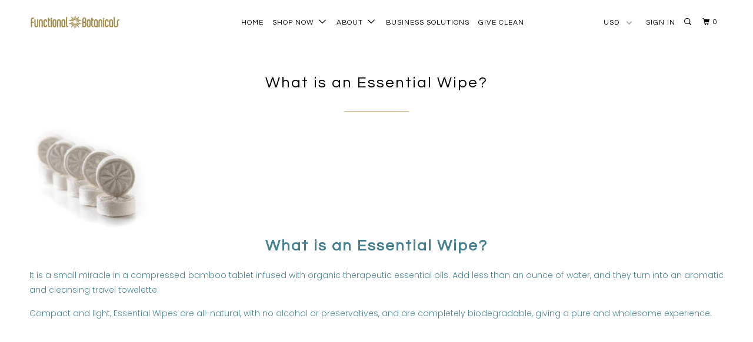

--- FILE ---
content_type: text/html; charset=utf-8
request_url: https://functionalbotanicals.com/pages/frontpage
body_size: 14945
content:







    
        
        
        
    

    
    
        
        
         
    

    
    
        
        
        
    

    
    
        
        
        
    










    
        
        
        
    

    
    
        
        
         
    

    
    
        
        
        
    

    
    
        
        
        
    










    
        
        
        
    

    
    
        
        
         
    

    
    
        
        
        
    

    
    
        
        
        
    










    
        
        
        
    

    
    
        
        
         
    

    
    
        
        
        
    

    
    
        
        
        
    










    
        
        
        
    

    
    
        
        
         
    

    
    
        
        
        
    

    
    
        
        
        
    










    
        
        
        
    

    
    
        
        
         
    

    
    
        
        
        
    

    
    
        
        
        
    










    
        
        
        
    

    
    
        
        
         
    

    
    
        
        
        
    

    
    
        
        
        
    










    
        
        
        
    

    
    
        
        
         
    

    
    
        
        
        
    

    
    
        
        
        
    










    
        
        
        
    

    
    
        
        
         
    

    
    
        
        
        
    

    
    
        
        
        
    










    
        
        
        
    

    
    
        
        
         
    

    
    
        
        
        
    

    
    
        
        
        
    



<!DOCTYPE html>
<!--[if lt IE 7 ]><html class="ie ie6" lang="en"> <![endif]-->
<!--[if IE 7 ]><html class="ie ie7" lang="en"> <![endif]-->
<!--[if IE 8 ]><html class="ie ie8" lang="en"> <![endif]-->
<!--[if IE 9 ]><html class="ie ie9" lang="en"> <![endif]-->
<!--[if (gte IE 10)|!(IE)]><!--><html lang="en"> <!--<![endif]-->
  <head><link href="//functionalbotanicals.com/cdn/shop/t/11/assets/tiny.content.min.css?v=896" rel="stylesheet" type="text/css" media="all" /><link href="//functionalbotanicals.com/cdn/shop/t/11/assets/tiny.content.min.css?v=896" rel="stylesheet" type="text/css" media="all" /><link href="//functionalbotanicals.com/cdn/shop/t/11/assets/tiny.content.min.css?v=896" rel="stylesheet" type="text/css" media="all" /><link href="//functionalbotanicals.com/cdn/shop/t/11/assets/tiny.content.min.css?v=896" rel="stylesheet" type="text/css" media="all" /><link href="//functionalbotanicals.com/cdn/shop/t/11/assets/tiny.content.min.css?v=896" rel="stylesheet" type="text/css" media="all" /><link href="//functionalbotanicals.com/cdn/shop/t/11/assets/tiny.content.min.css?v=896" rel="stylesheet" type="text/css" media="all" /><link href="//functionalbotanicals.com/cdn/shop/t/11/assets/tiny.content.min.css?v=896" rel="stylesheet" type="text/css" media="all" /><link href="//functionalbotanicals.com/cdn/shop/t/11/assets/tiny.content.min.css?v=896" rel="stylesheet" type="text/css" media="all" /><link href="//functionalbotanicals.com/cdn/shop/t/11/assets/tiny.content.min.css?v=896" rel="stylesheet" type="text/css" media="all" /><link href="//functionalbotanicals.com/cdn/shop/t/11/assets/tiny.content.min.css?v=896" rel="stylesheet" type="text/css" media="all" />


    
    





























  

  
  

  

  

  

  

  <title>What is an Essential Wipe? | Functional Botanicals</title>













  


  
  
  

  

  


  

  

  

  
    <meta name="description" content="What is an Essential Wipe? It is a small miracle in a compressed bamboo tablet infused with organic therapeutic essential oils. Add less than an ounce of " />
  



















<script type="application/ld+json">
{
  "@context": "http://schema.org",
  "@type": "BreadcrumbList",
  "itemListElement": [
    
      
      
      {
        "@type": "ListItem",
        "position": 1,
        "item": {
          "@id": "https://functionalbotanicals.com/pages/frontpage",
          "name": "What is an Essential Wipe?"
        }
      }
    
  ]
}
</script>








<script type="application/ld+json">
  { "@context" : "http://schema.org",
    "@type" : "Organization",
    "name" : "Functional Botanicals",
    "url" : "https://functionalbotanicals.com",
    
    "sameAs" : [
      
    ]
  }
</script>







<script type="application/ld+json">
  {
    "@context": "http://schema.org",
    "@type": "WebSite",
    "name": "Functional Botanicals",
    "url": "https://functionalbotanicals.com",
    "potentialAction": {
      "@type": "SearchAction",
      "target": "https://functionalbotanicals.com/search?q={search_term_string}",
      "query-input": "required name=search_term_string"
    }
  }
</script>




<meta name="pluginseo" content="Plug in SEO Plus" data-ptf="s-te_df-ap" data-mdf="s-te_df-tr" />

    
    <meta charset="utf-8">
    <meta http-equiv="cleartype" content="on">
    <meta name="robots" content="index,follow">

    
    
    

    <!-- Custom Fonts -->
    
      <link href="//fonts.googleapis.com/css?family=.|Questrial:light,normal,bold|Questrial:light,normal,bold|Questrial:light,normal,bold|Poppins:light,normal,bold|Poppins:light,normal,bold" rel="stylesheet" type="text/css" />
    

    

<meta name="author" content="Functional Botanicals">
<meta property="og:url" content="https://functionalbotanicals.com/pages/frontpage">
<meta property="og:site_name" content="Functional Botanicals">


  <meta property="og:type" content="article">
  <meta property="og:title" content="What is an Essential Wipe?">
  
  
    
    
    
      <meta property="og:image" content="http://cdn.shopify.com/s/files/1/1462/1870/files/what-is-wipe-small.png?2550530074841242511">
      <meta property="og:image:secure_url" content="https://cdn.shopify.com/s/files/1/1462/1870/files/what-is-wipe-small.png?2550530074841242511">
    
  


  <meta property="og:description" content="What is an Essential Wipe? It is a small miracle in a compressed bamboo tablet infused with organic therapeutic essential oils. Add less than an ounce of water, and they turn into an aromatic and cleansing travel towelette. Compact and light, Essential Wipes are all-natural, with no alcohol or preservatives, and are co">




<meta name="twitter:card" content="summary">


    
    

    <!-- Mobile Specific Metas -->
    <meta name="HandheldFriendly" content="True">
    <meta name="MobileOptimized" content="320">
    <meta name="viewport" content="width=device-width,initial-scale=1">
    <meta name="theme-color" content="#ffffff">

    <!-- Stylesheets for Parallax 3.3.0 -->
    <link href="//functionalbotanicals.com/cdn/shop/t/11/assets/styles.scss.css?v=91821611971994035041760353959" rel="stylesheet" type="text/css" media="all" />

    
      <link rel="shortcut icon" type="image/x-icon" href="//functionalbotanicals.com/cdn/shop/files/Functional_Botanicals_INC_32x32.png?v=1760354008">
    

    <link rel="canonical" href="https://functionalbotanicals.com/pages/frontpage" />

    

    <script src="//functionalbotanicals.com/cdn/shop/t/11/assets/app.js?v=135404342965051115361638215547" type="text/javascript"></script>

    <!--[if lte IE 8]>
      <link href="//functionalbotanicals.com/cdn/shop/t/11/assets/ie.css?v=1024305471161636101600571397" rel="stylesheet" type="text/css" media="all" />
      <script src="//functionalbotanicals.com/cdn/shop/t/11/assets/skrollr.ie.js?v=116292453382836155221600571383" type="text/javascript"></script>
    <![endif]-->

    <script>window.performance && window.performance.mark && window.performance.mark('shopify.content_for_header.start');</script><meta id="shopify-digital-wallet" name="shopify-digital-wallet" content="/14621870/digital_wallets/dialog">
<meta name="shopify-checkout-api-token" content="b1c8282eb44fd7dbda37fce3a5d83e48">
<meta id="in-context-paypal-metadata" data-shop-id="14621870" data-venmo-supported="false" data-environment="production" data-locale="en_US" data-paypal-v4="true" data-currency="USD">
<script async="async" src="/checkouts/internal/preloads.js?locale=en-US"></script>
<link rel="preconnect" href="https://shop.app" crossorigin="anonymous">
<script async="async" src="https://shop.app/checkouts/internal/preloads.js?locale=en-US&shop_id=14621870" crossorigin="anonymous"></script>
<script id="apple-pay-shop-capabilities" type="application/json">{"shopId":14621870,"countryCode":"US","currencyCode":"USD","merchantCapabilities":["supports3DS"],"merchantId":"gid:\/\/shopify\/Shop\/14621870","merchantName":"Functional Botanicals","requiredBillingContactFields":["postalAddress","email","phone"],"requiredShippingContactFields":["postalAddress","email","phone"],"shippingType":"shipping","supportedNetworks":["visa","masterCard","amex","discover","elo","jcb"],"total":{"type":"pending","label":"Functional Botanicals","amount":"1.00"},"shopifyPaymentsEnabled":true,"supportsSubscriptions":true}</script>
<script id="shopify-features" type="application/json">{"accessToken":"b1c8282eb44fd7dbda37fce3a5d83e48","betas":["rich-media-storefront-analytics"],"domain":"functionalbotanicals.com","predictiveSearch":true,"shopId":14621870,"locale":"en"}</script>
<script>var Shopify = Shopify || {};
Shopify.shop = "essential-wipes.myshopify.com";
Shopify.locale = "en";
Shopify.currency = {"active":"USD","rate":"1.0"};
Shopify.country = "US";
Shopify.theme = {"name":"Parallax","id":81695441007,"schema_name":"Parallax","schema_version":"3.3.0","theme_store_id":688,"role":"main"};
Shopify.theme.handle = "null";
Shopify.theme.style = {"id":null,"handle":null};
Shopify.cdnHost = "functionalbotanicals.com/cdn";
Shopify.routes = Shopify.routes || {};
Shopify.routes.root = "/";</script>
<script type="module">!function(o){(o.Shopify=o.Shopify||{}).modules=!0}(window);</script>
<script>!function(o){function n(){var o=[];function n(){o.push(Array.prototype.slice.apply(arguments))}return n.q=o,n}var t=o.Shopify=o.Shopify||{};t.loadFeatures=n(),t.autoloadFeatures=n()}(window);</script>
<script>
  window.ShopifyPay = window.ShopifyPay || {};
  window.ShopifyPay.apiHost = "shop.app\/pay";
  window.ShopifyPay.redirectState = null;
</script>
<script id="shop-js-analytics" type="application/json">{"pageType":"page"}</script>
<script defer="defer" async type="module" src="//functionalbotanicals.com/cdn/shopifycloud/shop-js/modules/v2/client.init-shop-cart-sync_WVOgQShq.en.esm.js"></script>
<script defer="defer" async type="module" src="//functionalbotanicals.com/cdn/shopifycloud/shop-js/modules/v2/chunk.common_C_13GLB1.esm.js"></script>
<script defer="defer" async type="module" src="//functionalbotanicals.com/cdn/shopifycloud/shop-js/modules/v2/chunk.modal_CLfMGd0m.esm.js"></script>
<script type="module">
  await import("//functionalbotanicals.com/cdn/shopifycloud/shop-js/modules/v2/client.init-shop-cart-sync_WVOgQShq.en.esm.js");
await import("//functionalbotanicals.com/cdn/shopifycloud/shop-js/modules/v2/chunk.common_C_13GLB1.esm.js");
await import("//functionalbotanicals.com/cdn/shopifycloud/shop-js/modules/v2/chunk.modal_CLfMGd0m.esm.js");

  window.Shopify.SignInWithShop?.initShopCartSync?.({"fedCMEnabled":true,"windoidEnabled":true});

</script>
<script>
  window.Shopify = window.Shopify || {};
  if (!window.Shopify.featureAssets) window.Shopify.featureAssets = {};
  window.Shopify.featureAssets['shop-js'] = {"shop-cart-sync":["modules/v2/client.shop-cart-sync_DuR37GeY.en.esm.js","modules/v2/chunk.common_C_13GLB1.esm.js","modules/v2/chunk.modal_CLfMGd0m.esm.js"],"init-fed-cm":["modules/v2/client.init-fed-cm_BucUoe6W.en.esm.js","modules/v2/chunk.common_C_13GLB1.esm.js","modules/v2/chunk.modal_CLfMGd0m.esm.js"],"shop-toast-manager":["modules/v2/client.shop-toast-manager_B0JfrpKj.en.esm.js","modules/v2/chunk.common_C_13GLB1.esm.js","modules/v2/chunk.modal_CLfMGd0m.esm.js"],"init-shop-cart-sync":["modules/v2/client.init-shop-cart-sync_WVOgQShq.en.esm.js","modules/v2/chunk.common_C_13GLB1.esm.js","modules/v2/chunk.modal_CLfMGd0m.esm.js"],"shop-button":["modules/v2/client.shop-button_B_U3bv27.en.esm.js","modules/v2/chunk.common_C_13GLB1.esm.js","modules/v2/chunk.modal_CLfMGd0m.esm.js"],"init-windoid":["modules/v2/client.init-windoid_DuP9q_di.en.esm.js","modules/v2/chunk.common_C_13GLB1.esm.js","modules/v2/chunk.modal_CLfMGd0m.esm.js"],"shop-cash-offers":["modules/v2/client.shop-cash-offers_BmULhtno.en.esm.js","modules/v2/chunk.common_C_13GLB1.esm.js","modules/v2/chunk.modal_CLfMGd0m.esm.js"],"pay-button":["modules/v2/client.pay-button_CrPSEbOK.en.esm.js","modules/v2/chunk.common_C_13GLB1.esm.js","modules/v2/chunk.modal_CLfMGd0m.esm.js"],"init-customer-accounts":["modules/v2/client.init-customer-accounts_jNk9cPYQ.en.esm.js","modules/v2/client.shop-login-button_DJ5ldayH.en.esm.js","modules/v2/chunk.common_C_13GLB1.esm.js","modules/v2/chunk.modal_CLfMGd0m.esm.js"],"avatar":["modules/v2/client.avatar_BTnouDA3.en.esm.js"],"checkout-modal":["modules/v2/client.checkout-modal_pBPyh9w8.en.esm.js","modules/v2/chunk.common_C_13GLB1.esm.js","modules/v2/chunk.modal_CLfMGd0m.esm.js"],"init-shop-for-new-customer-accounts":["modules/v2/client.init-shop-for-new-customer-accounts_BUoCy7a5.en.esm.js","modules/v2/client.shop-login-button_DJ5ldayH.en.esm.js","modules/v2/chunk.common_C_13GLB1.esm.js","modules/v2/chunk.modal_CLfMGd0m.esm.js"],"init-customer-accounts-sign-up":["modules/v2/client.init-customer-accounts-sign-up_CnczCz9H.en.esm.js","modules/v2/client.shop-login-button_DJ5ldayH.en.esm.js","modules/v2/chunk.common_C_13GLB1.esm.js","modules/v2/chunk.modal_CLfMGd0m.esm.js"],"init-shop-email-lookup-coordinator":["modules/v2/client.init-shop-email-lookup-coordinator_CzjY5t9o.en.esm.js","modules/v2/chunk.common_C_13GLB1.esm.js","modules/v2/chunk.modal_CLfMGd0m.esm.js"],"shop-follow-button":["modules/v2/client.shop-follow-button_CsYC63q7.en.esm.js","modules/v2/chunk.common_C_13GLB1.esm.js","modules/v2/chunk.modal_CLfMGd0m.esm.js"],"shop-login-button":["modules/v2/client.shop-login-button_DJ5ldayH.en.esm.js","modules/v2/chunk.common_C_13GLB1.esm.js","modules/v2/chunk.modal_CLfMGd0m.esm.js"],"shop-login":["modules/v2/client.shop-login_B9ccPdmx.en.esm.js","modules/v2/chunk.common_C_13GLB1.esm.js","modules/v2/chunk.modal_CLfMGd0m.esm.js"],"lead-capture":["modules/v2/client.lead-capture_D0K_KgYb.en.esm.js","modules/v2/chunk.common_C_13GLB1.esm.js","modules/v2/chunk.modal_CLfMGd0m.esm.js"],"payment-terms":["modules/v2/client.payment-terms_BWmiNN46.en.esm.js","modules/v2/chunk.common_C_13GLB1.esm.js","modules/v2/chunk.modal_CLfMGd0m.esm.js"]};
</script>
<script>(function() {
  var isLoaded = false;
  function asyncLoad() {
    if (isLoaded) return;
    isLoaded = true;
    var urls = ["\/\/shopify.privy.com\/widget.js?shop=essential-wipes.myshopify.com","https:\/\/assets1.adroll.com\/shopify\/latest\/j\/shopify_rolling_bootstrap_v2.js?adroll_adv_id=NVUI2TGZ3ZGSDCRECOARY3\u0026adroll_pix_id=23L47RDEFBGZFNG2HIAWIF\u0026shop=essential-wipes.myshopify.com","https:\/\/cdn.gethypervisual.com\/assets\/hypervisual.js?shop=essential-wipes.myshopify.com","\/\/www.powr.io\/powr.js?powr-token=essential-wipes.myshopify.com\u0026external-type=shopify\u0026shop=essential-wipes.myshopify.com","https:\/\/chimpstatic.com\/mcjs-connected\/js\/users\/cb7a36b9414408796f7008979\/30e922210467d71c11a1da964.js?shop=essential-wipes.myshopify.com","\/\/cdn.shopify.com\/proxy\/e506a4ae7045caccc5dd169b51d40e472cd9bce9aba5651c56fb1ac44654feee\/d2xrtfsb9f45pw.cloudfront.net\/scripttag\/bixgrow-track.js?shop=essential-wipes.myshopify.com\u0026sp-cache-control=cHVibGljLCBtYXgtYWdlPTkwMA"];
    for (var i = 0; i < urls.length; i++) {
      var s = document.createElement('script');
      s.type = 'text/javascript';
      s.async = true;
      s.src = urls[i];
      var x = document.getElementsByTagName('script')[0];
      x.parentNode.insertBefore(s, x);
    }
  };
  if(window.attachEvent) {
    window.attachEvent('onload', asyncLoad);
  } else {
    window.addEventListener('load', asyncLoad, false);
  }
})();</script>
<script id="__st">var __st={"a":14621870,"offset":-28800,"reqid":"ac950a70-ef71-4752-bc26-2538a1b08dc1-1769656170","pageurl":"functionalbotanicals.com\/pages\/frontpage","s":"pages-226030406","u":"1bd8f295ea42","p":"page","rtyp":"page","rid":226030406};</script>
<script>window.ShopifyPaypalV4VisibilityTracking = true;</script>
<script id="captcha-bootstrap">!function(){'use strict';const t='contact',e='account',n='new_comment',o=[[t,t],['blogs',n],['comments',n],[t,'customer']],c=[[e,'customer_login'],[e,'guest_login'],[e,'recover_customer_password'],[e,'create_customer']],r=t=>t.map((([t,e])=>`form[action*='/${t}']:not([data-nocaptcha='true']) input[name='form_type'][value='${e}']`)).join(','),a=t=>()=>t?[...document.querySelectorAll(t)].map((t=>t.form)):[];function s(){const t=[...o],e=r(t);return a(e)}const i='password',u='form_key',d=['recaptcha-v3-token','g-recaptcha-response','h-captcha-response',i],f=()=>{try{return window.sessionStorage}catch{return}},m='__shopify_v',_=t=>t.elements[u];function p(t,e,n=!1){try{const o=window.sessionStorage,c=JSON.parse(o.getItem(e)),{data:r}=function(t){const{data:e,action:n}=t;return t[m]||n?{data:e,action:n}:{data:t,action:n}}(c);for(const[e,n]of Object.entries(r))t.elements[e]&&(t.elements[e].value=n);n&&o.removeItem(e)}catch(o){console.error('form repopulation failed',{error:o})}}const l='form_type',E='cptcha';function T(t){t.dataset[E]=!0}const w=window,h=w.document,L='Shopify',v='ce_forms',y='captcha';let A=!1;((t,e)=>{const n=(g='f06e6c50-85a8-45c8-87d0-21a2b65856fe',I='https://cdn.shopify.com/shopifycloud/storefront-forms-hcaptcha/ce_storefront_forms_captcha_hcaptcha.v1.5.2.iife.js',D={infoText:'Protected by hCaptcha',privacyText:'Privacy',termsText:'Terms'},(t,e,n)=>{const o=w[L][v],c=o.bindForm;if(c)return c(t,g,e,D).then(n);var r;o.q.push([[t,g,e,D],n]),r=I,A||(h.body.append(Object.assign(h.createElement('script'),{id:'captcha-provider',async:!0,src:r})),A=!0)});var g,I,D;w[L]=w[L]||{},w[L][v]=w[L][v]||{},w[L][v].q=[],w[L][y]=w[L][y]||{},w[L][y].protect=function(t,e){n(t,void 0,e),T(t)},Object.freeze(w[L][y]),function(t,e,n,w,h,L){const[v,y,A,g]=function(t,e,n){const i=e?o:[],u=t?c:[],d=[...i,...u],f=r(d),m=r(i),_=r(d.filter((([t,e])=>n.includes(e))));return[a(f),a(m),a(_),s()]}(w,h,L),I=t=>{const e=t.target;return e instanceof HTMLFormElement?e:e&&e.form},D=t=>v().includes(t);t.addEventListener('submit',(t=>{const e=I(t);if(!e)return;const n=D(e)&&!e.dataset.hcaptchaBound&&!e.dataset.recaptchaBound,o=_(e),c=g().includes(e)&&(!o||!o.value);(n||c)&&t.preventDefault(),c&&!n&&(function(t){try{if(!f())return;!function(t){const e=f();if(!e)return;const n=_(t);if(!n)return;const o=n.value;o&&e.removeItem(o)}(t);const e=Array.from(Array(32),(()=>Math.random().toString(36)[2])).join('');!function(t,e){_(t)||t.append(Object.assign(document.createElement('input'),{type:'hidden',name:u})),t.elements[u].value=e}(t,e),function(t,e){const n=f();if(!n)return;const o=[...t.querySelectorAll(`input[type='${i}']`)].map((({name:t})=>t)),c=[...d,...o],r={};for(const[a,s]of new FormData(t).entries())c.includes(a)||(r[a]=s);n.setItem(e,JSON.stringify({[m]:1,action:t.action,data:r}))}(t,e)}catch(e){console.error('failed to persist form',e)}}(e),e.submit())}));const S=(t,e)=>{t&&!t.dataset[E]&&(n(t,e.some((e=>e===t))),T(t))};for(const o of['focusin','change'])t.addEventListener(o,(t=>{const e=I(t);D(e)&&S(e,y())}));const B=e.get('form_key'),M=e.get(l),P=B&&M;t.addEventListener('DOMContentLoaded',(()=>{const t=y();if(P)for(const e of t)e.elements[l].value===M&&p(e,B);[...new Set([...A(),...v().filter((t=>'true'===t.dataset.shopifyCaptcha))])].forEach((e=>S(e,t)))}))}(h,new URLSearchParams(w.location.search),n,t,e,['guest_login'])})(!0,!0)}();</script>
<script integrity="sha256-4kQ18oKyAcykRKYeNunJcIwy7WH5gtpwJnB7kiuLZ1E=" data-source-attribution="shopify.loadfeatures" defer="defer" src="//functionalbotanicals.com/cdn/shopifycloud/storefront/assets/storefront/load_feature-a0a9edcb.js" crossorigin="anonymous"></script>
<script crossorigin="anonymous" defer="defer" src="//functionalbotanicals.com/cdn/shopifycloud/storefront/assets/shopify_pay/storefront-65b4c6d7.js?v=20250812"></script>
<script data-source-attribution="shopify.dynamic_checkout.dynamic.init">var Shopify=Shopify||{};Shopify.PaymentButton=Shopify.PaymentButton||{isStorefrontPortableWallets:!0,init:function(){window.Shopify.PaymentButton.init=function(){};var t=document.createElement("script");t.src="https://functionalbotanicals.com/cdn/shopifycloud/portable-wallets/latest/portable-wallets.en.js",t.type="module",document.head.appendChild(t)}};
</script>
<script data-source-attribution="shopify.dynamic_checkout.buyer_consent">
  function portableWalletsHideBuyerConsent(e){var t=document.getElementById("shopify-buyer-consent"),n=document.getElementById("shopify-subscription-policy-button");t&&n&&(t.classList.add("hidden"),t.setAttribute("aria-hidden","true"),n.removeEventListener("click",e))}function portableWalletsShowBuyerConsent(e){var t=document.getElementById("shopify-buyer-consent"),n=document.getElementById("shopify-subscription-policy-button");t&&n&&(t.classList.remove("hidden"),t.removeAttribute("aria-hidden"),n.addEventListener("click",e))}window.Shopify?.PaymentButton&&(window.Shopify.PaymentButton.hideBuyerConsent=portableWalletsHideBuyerConsent,window.Shopify.PaymentButton.showBuyerConsent=portableWalletsShowBuyerConsent);
</script>
<script data-source-attribution="shopify.dynamic_checkout.cart.bootstrap">document.addEventListener("DOMContentLoaded",(function(){function t(){return document.querySelector("shopify-accelerated-checkout-cart, shopify-accelerated-checkout")}if(t())Shopify.PaymentButton.init();else{new MutationObserver((function(e,n){t()&&(Shopify.PaymentButton.init(),n.disconnect())})).observe(document.body,{childList:!0,subtree:!0})}}));
</script>
<link id="shopify-accelerated-checkout-styles" rel="stylesheet" media="screen" href="https://functionalbotanicals.com/cdn/shopifycloud/portable-wallets/latest/accelerated-checkout-backwards-compat.css" crossorigin="anonymous">
<style id="shopify-accelerated-checkout-cart">
        #shopify-buyer-consent {
  margin-top: 1em;
  display: inline-block;
  width: 100%;
}

#shopify-buyer-consent.hidden {
  display: none;
}

#shopify-subscription-policy-button {
  background: none;
  border: none;
  padding: 0;
  text-decoration: underline;
  font-size: inherit;
  cursor: pointer;
}

#shopify-subscription-policy-button::before {
  box-shadow: none;
}

      </style>

<script>window.performance && window.performance.mark && window.performance.mark('shopify.content_for_header.end');</script>
  <script>var scaaffCheck = false;</script>
<script src="//functionalbotanicals.com/cdn/shop/t/11/assets/sca_affiliate.js?v=95902612295095799461641924122" type="text/javascript"></script>
 

<script>window.__pagefly_analytics_settings__={"acceptTracking":false};</script>
 <script src="//functionalbotanicals.com/cdn/shop/t/11/assets/bixgrow_config.js?v=175001560389780276181648502934" type="text/javascript"></script>
<!-- BEGIN app block: shopify://apps/klaviyo-email-marketing-sms/blocks/klaviyo-onsite-embed/2632fe16-c075-4321-a88b-50b567f42507 -->












  <script async src="https://static.klaviyo.com/onsite/js/V9Ftnk/klaviyo.js?company_id=V9Ftnk"></script>
  <script>!function(){if(!window.klaviyo){window._klOnsite=window._klOnsite||[];try{window.klaviyo=new Proxy({},{get:function(n,i){return"push"===i?function(){var n;(n=window._klOnsite).push.apply(n,arguments)}:function(){for(var n=arguments.length,o=new Array(n),w=0;w<n;w++)o[w]=arguments[w];var t="function"==typeof o[o.length-1]?o.pop():void 0,e=new Promise((function(n){window._klOnsite.push([i].concat(o,[function(i){t&&t(i),n(i)}]))}));return e}}})}catch(n){window.klaviyo=window.klaviyo||[],window.klaviyo.push=function(){var n;(n=window._klOnsite).push.apply(n,arguments)}}}}();</script>

  




  <script>
    window.klaviyoReviewsProductDesignMode = false
  </script>







<!-- END app block --><link href="https://monorail-edge.shopifysvc.com" rel="dns-prefetch">
<script>(function(){if ("sendBeacon" in navigator && "performance" in window) {try {var session_token_from_headers = performance.getEntriesByType('navigation')[0].serverTiming.find(x => x.name == '_s').description;} catch {var session_token_from_headers = undefined;}var session_cookie_matches = document.cookie.match(/_shopify_s=([^;]*)/);var session_token_from_cookie = session_cookie_matches && session_cookie_matches.length === 2 ? session_cookie_matches[1] : "";var session_token = session_token_from_headers || session_token_from_cookie || "";function handle_abandonment_event(e) {var entries = performance.getEntries().filter(function(entry) {return /monorail-edge.shopifysvc.com/.test(entry.name);});if (!window.abandonment_tracked && entries.length === 0) {window.abandonment_tracked = true;var currentMs = Date.now();var navigation_start = performance.timing.navigationStart;var payload = {shop_id: 14621870,url: window.location.href,navigation_start,duration: currentMs - navigation_start,session_token,page_type: "page"};window.navigator.sendBeacon("https://monorail-edge.shopifysvc.com/v1/produce", JSON.stringify({schema_id: "online_store_buyer_site_abandonment/1.1",payload: payload,metadata: {event_created_at_ms: currentMs,event_sent_at_ms: currentMs}}));}}window.addEventListener('pagehide', handle_abandonment_event);}}());</script>
<script id="web-pixels-manager-setup">(function e(e,d,r,n,o){if(void 0===o&&(o={}),!Boolean(null===(a=null===(i=window.Shopify)||void 0===i?void 0:i.analytics)||void 0===a?void 0:a.replayQueue)){var i,a;window.Shopify=window.Shopify||{};var t=window.Shopify;t.analytics=t.analytics||{};var s=t.analytics;s.replayQueue=[],s.publish=function(e,d,r){return s.replayQueue.push([e,d,r]),!0};try{self.performance.mark("wpm:start")}catch(e){}var l=function(){var e={modern:/Edge?\/(1{2}[4-9]|1[2-9]\d|[2-9]\d{2}|\d{4,})\.\d+(\.\d+|)|Firefox\/(1{2}[4-9]|1[2-9]\d|[2-9]\d{2}|\d{4,})\.\d+(\.\d+|)|Chrom(ium|e)\/(9{2}|\d{3,})\.\d+(\.\d+|)|(Maci|X1{2}).+ Version\/(15\.\d+|(1[6-9]|[2-9]\d|\d{3,})\.\d+)([,.]\d+|)( \(\w+\)|)( Mobile\/\w+|) Safari\/|Chrome.+OPR\/(9{2}|\d{3,})\.\d+\.\d+|(CPU[ +]OS|iPhone[ +]OS|CPU[ +]iPhone|CPU IPhone OS|CPU iPad OS)[ +]+(15[._]\d+|(1[6-9]|[2-9]\d|\d{3,})[._]\d+)([._]\d+|)|Android:?[ /-](13[3-9]|1[4-9]\d|[2-9]\d{2}|\d{4,})(\.\d+|)(\.\d+|)|Android.+Firefox\/(13[5-9]|1[4-9]\d|[2-9]\d{2}|\d{4,})\.\d+(\.\d+|)|Android.+Chrom(ium|e)\/(13[3-9]|1[4-9]\d|[2-9]\d{2}|\d{4,})\.\d+(\.\d+|)|SamsungBrowser\/([2-9]\d|\d{3,})\.\d+/,legacy:/Edge?\/(1[6-9]|[2-9]\d|\d{3,})\.\d+(\.\d+|)|Firefox\/(5[4-9]|[6-9]\d|\d{3,})\.\d+(\.\d+|)|Chrom(ium|e)\/(5[1-9]|[6-9]\d|\d{3,})\.\d+(\.\d+|)([\d.]+$|.*Safari\/(?![\d.]+ Edge\/[\d.]+$))|(Maci|X1{2}).+ Version\/(10\.\d+|(1[1-9]|[2-9]\d|\d{3,})\.\d+)([,.]\d+|)( \(\w+\)|)( Mobile\/\w+|) Safari\/|Chrome.+OPR\/(3[89]|[4-9]\d|\d{3,})\.\d+\.\d+|(CPU[ +]OS|iPhone[ +]OS|CPU[ +]iPhone|CPU IPhone OS|CPU iPad OS)[ +]+(10[._]\d+|(1[1-9]|[2-9]\d|\d{3,})[._]\d+)([._]\d+|)|Android:?[ /-](13[3-9]|1[4-9]\d|[2-9]\d{2}|\d{4,})(\.\d+|)(\.\d+|)|Mobile Safari.+OPR\/([89]\d|\d{3,})\.\d+\.\d+|Android.+Firefox\/(13[5-9]|1[4-9]\d|[2-9]\d{2}|\d{4,})\.\d+(\.\d+|)|Android.+Chrom(ium|e)\/(13[3-9]|1[4-9]\d|[2-9]\d{2}|\d{4,})\.\d+(\.\d+|)|Android.+(UC? ?Browser|UCWEB|U3)[ /]?(15\.([5-9]|\d{2,})|(1[6-9]|[2-9]\d|\d{3,})\.\d+)\.\d+|SamsungBrowser\/(5\.\d+|([6-9]|\d{2,})\.\d+)|Android.+MQ{2}Browser\/(14(\.(9|\d{2,})|)|(1[5-9]|[2-9]\d|\d{3,})(\.\d+|))(\.\d+|)|K[Aa][Ii]OS\/(3\.\d+|([4-9]|\d{2,})\.\d+)(\.\d+|)/},d=e.modern,r=e.legacy,n=navigator.userAgent;return n.match(d)?"modern":n.match(r)?"legacy":"unknown"}(),u="modern"===l?"modern":"legacy",c=(null!=n?n:{modern:"",legacy:""})[u],f=function(e){return[e.baseUrl,"/wpm","/b",e.hashVersion,"modern"===e.buildTarget?"m":"l",".js"].join("")}({baseUrl:d,hashVersion:r,buildTarget:u}),m=function(e){var d=e.version,r=e.bundleTarget,n=e.surface,o=e.pageUrl,i=e.monorailEndpoint;return{emit:function(e){var a=e.status,t=e.errorMsg,s=(new Date).getTime(),l=JSON.stringify({metadata:{event_sent_at_ms:s},events:[{schema_id:"web_pixels_manager_load/3.1",payload:{version:d,bundle_target:r,page_url:o,status:a,surface:n,error_msg:t},metadata:{event_created_at_ms:s}}]});if(!i)return console&&console.warn&&console.warn("[Web Pixels Manager] No Monorail endpoint provided, skipping logging."),!1;try{return self.navigator.sendBeacon.bind(self.navigator)(i,l)}catch(e){}var u=new XMLHttpRequest;try{return u.open("POST",i,!0),u.setRequestHeader("Content-Type","text/plain"),u.send(l),!0}catch(e){return console&&console.warn&&console.warn("[Web Pixels Manager] Got an unhandled error while logging to Monorail."),!1}}}}({version:r,bundleTarget:l,surface:e.surface,pageUrl:self.location.href,monorailEndpoint:e.monorailEndpoint});try{o.browserTarget=l,function(e){var d=e.src,r=e.async,n=void 0===r||r,o=e.onload,i=e.onerror,a=e.sri,t=e.scriptDataAttributes,s=void 0===t?{}:t,l=document.createElement("script"),u=document.querySelector("head"),c=document.querySelector("body");if(l.async=n,l.src=d,a&&(l.integrity=a,l.crossOrigin="anonymous"),s)for(var f in s)if(Object.prototype.hasOwnProperty.call(s,f))try{l.dataset[f]=s[f]}catch(e){}if(o&&l.addEventListener("load",o),i&&l.addEventListener("error",i),u)u.appendChild(l);else{if(!c)throw new Error("Did not find a head or body element to append the script");c.appendChild(l)}}({src:f,async:!0,onload:function(){if(!function(){var e,d;return Boolean(null===(d=null===(e=window.Shopify)||void 0===e?void 0:e.analytics)||void 0===d?void 0:d.initialized)}()){var d=window.webPixelsManager.init(e)||void 0;if(d){var r=window.Shopify.analytics;r.replayQueue.forEach((function(e){var r=e[0],n=e[1],o=e[2];d.publishCustomEvent(r,n,o)})),r.replayQueue=[],r.publish=d.publishCustomEvent,r.visitor=d.visitor,r.initialized=!0}}},onerror:function(){return m.emit({status:"failed",errorMsg:"".concat(f," has failed to load")})},sri:function(e){var d=/^sha384-[A-Za-z0-9+/=]+$/;return"string"==typeof e&&d.test(e)}(c)?c:"",scriptDataAttributes:o}),m.emit({status:"loading"})}catch(e){m.emit({status:"failed",errorMsg:(null==e?void 0:e.message)||"Unknown error"})}}})({shopId: 14621870,storefrontBaseUrl: "https://functionalbotanicals.com",extensionsBaseUrl: "https://extensions.shopifycdn.com/cdn/shopifycloud/web-pixels-manager",monorailEndpoint: "https://monorail-edge.shopifysvc.com/unstable/produce_batch",surface: "storefront-renderer",enabledBetaFlags: ["2dca8a86"],webPixelsConfigList: [{"id":"58753222","eventPayloadVersion":"v1","runtimeContext":"LAX","scriptVersion":"1","type":"CUSTOM","privacyPurposes":["MARKETING"],"name":"Meta pixel (migrated)"},{"id":"85885126","eventPayloadVersion":"v1","runtimeContext":"LAX","scriptVersion":"1","type":"CUSTOM","privacyPurposes":["ANALYTICS"],"name":"Google Analytics tag (migrated)"},{"id":"shopify-app-pixel","configuration":"{}","eventPayloadVersion":"v1","runtimeContext":"STRICT","scriptVersion":"0450","apiClientId":"shopify-pixel","type":"APP","privacyPurposes":["ANALYTICS","MARKETING"]},{"id":"shopify-custom-pixel","eventPayloadVersion":"v1","runtimeContext":"LAX","scriptVersion":"0450","apiClientId":"shopify-pixel","type":"CUSTOM","privacyPurposes":["ANALYTICS","MARKETING"]}],isMerchantRequest: false,initData: {"shop":{"name":"Functional Botanicals","paymentSettings":{"currencyCode":"USD"},"myshopifyDomain":"essential-wipes.myshopify.com","countryCode":"US","storefrontUrl":"https:\/\/functionalbotanicals.com"},"customer":null,"cart":null,"checkout":null,"productVariants":[],"purchasingCompany":null},},"https://functionalbotanicals.com/cdn","1d2a099fw23dfb22ep557258f5m7a2edbae",{"modern":"","legacy":""},{"shopId":"14621870","storefrontBaseUrl":"https:\/\/functionalbotanicals.com","extensionBaseUrl":"https:\/\/extensions.shopifycdn.com\/cdn\/shopifycloud\/web-pixels-manager","surface":"storefront-renderer","enabledBetaFlags":"[\"2dca8a86\"]","isMerchantRequest":"false","hashVersion":"1d2a099fw23dfb22ep557258f5m7a2edbae","publish":"custom","events":"[[\"page_viewed\",{}]]"});</script><script>
  window.ShopifyAnalytics = window.ShopifyAnalytics || {};
  window.ShopifyAnalytics.meta = window.ShopifyAnalytics.meta || {};
  window.ShopifyAnalytics.meta.currency = 'USD';
  var meta = {"page":{"pageType":"page","resourceType":"page","resourceId":226030406,"requestId":"ac950a70-ef71-4752-bc26-2538a1b08dc1-1769656170"}};
  for (var attr in meta) {
    window.ShopifyAnalytics.meta[attr] = meta[attr];
  }
</script>
<script class="analytics">
  (function () {
    var customDocumentWrite = function(content) {
      var jquery = null;

      if (window.jQuery) {
        jquery = window.jQuery;
      } else if (window.Checkout && window.Checkout.$) {
        jquery = window.Checkout.$;
      }

      if (jquery) {
        jquery('body').append(content);
      }
    };

    var hasLoggedConversion = function(token) {
      if (token) {
        return document.cookie.indexOf('loggedConversion=' + token) !== -1;
      }
      return false;
    }

    var setCookieIfConversion = function(token) {
      if (token) {
        var twoMonthsFromNow = new Date(Date.now());
        twoMonthsFromNow.setMonth(twoMonthsFromNow.getMonth() + 2);

        document.cookie = 'loggedConversion=' + token + '; expires=' + twoMonthsFromNow;
      }
    }

    var trekkie = window.ShopifyAnalytics.lib = window.trekkie = window.trekkie || [];
    if (trekkie.integrations) {
      return;
    }
    trekkie.methods = [
      'identify',
      'page',
      'ready',
      'track',
      'trackForm',
      'trackLink'
    ];
    trekkie.factory = function(method) {
      return function() {
        var args = Array.prototype.slice.call(arguments);
        args.unshift(method);
        trekkie.push(args);
        return trekkie;
      };
    };
    for (var i = 0; i < trekkie.methods.length; i++) {
      var key = trekkie.methods[i];
      trekkie[key] = trekkie.factory(key);
    }
    trekkie.load = function(config) {
      trekkie.config = config || {};
      trekkie.config.initialDocumentCookie = document.cookie;
      var first = document.getElementsByTagName('script')[0];
      var script = document.createElement('script');
      script.type = 'text/javascript';
      script.onerror = function(e) {
        var scriptFallback = document.createElement('script');
        scriptFallback.type = 'text/javascript';
        scriptFallback.onerror = function(error) {
                var Monorail = {
      produce: function produce(monorailDomain, schemaId, payload) {
        var currentMs = new Date().getTime();
        var event = {
          schema_id: schemaId,
          payload: payload,
          metadata: {
            event_created_at_ms: currentMs,
            event_sent_at_ms: currentMs
          }
        };
        return Monorail.sendRequest("https://" + monorailDomain + "/v1/produce", JSON.stringify(event));
      },
      sendRequest: function sendRequest(endpointUrl, payload) {
        // Try the sendBeacon API
        if (window && window.navigator && typeof window.navigator.sendBeacon === 'function' && typeof window.Blob === 'function' && !Monorail.isIos12()) {
          var blobData = new window.Blob([payload], {
            type: 'text/plain'
          });

          if (window.navigator.sendBeacon(endpointUrl, blobData)) {
            return true;
          } // sendBeacon was not successful

        } // XHR beacon

        var xhr = new XMLHttpRequest();

        try {
          xhr.open('POST', endpointUrl);
          xhr.setRequestHeader('Content-Type', 'text/plain');
          xhr.send(payload);
        } catch (e) {
          console.log(e);
        }

        return false;
      },
      isIos12: function isIos12() {
        return window.navigator.userAgent.lastIndexOf('iPhone; CPU iPhone OS 12_') !== -1 || window.navigator.userAgent.lastIndexOf('iPad; CPU OS 12_') !== -1;
      }
    };
    Monorail.produce('monorail-edge.shopifysvc.com',
      'trekkie_storefront_load_errors/1.1',
      {shop_id: 14621870,
      theme_id: 81695441007,
      app_name: "storefront",
      context_url: window.location.href,
      source_url: "//functionalbotanicals.com/cdn/s/trekkie.storefront.a804e9514e4efded663580eddd6991fcc12b5451.min.js"});

        };
        scriptFallback.async = true;
        scriptFallback.src = '//functionalbotanicals.com/cdn/s/trekkie.storefront.a804e9514e4efded663580eddd6991fcc12b5451.min.js';
        first.parentNode.insertBefore(scriptFallback, first);
      };
      script.async = true;
      script.src = '//functionalbotanicals.com/cdn/s/trekkie.storefront.a804e9514e4efded663580eddd6991fcc12b5451.min.js';
      first.parentNode.insertBefore(script, first);
    };
    trekkie.load(
      {"Trekkie":{"appName":"storefront","development":false,"defaultAttributes":{"shopId":14621870,"isMerchantRequest":null,"themeId":81695441007,"themeCityHash":"6543699402480385638","contentLanguage":"en","currency":"USD","eventMetadataId":"3fe6428e-9139-4b8c-86d6-ae773a67131a"},"isServerSideCookieWritingEnabled":true,"monorailRegion":"shop_domain","enabledBetaFlags":["65f19447","b5387b81"]},"Session Attribution":{},"S2S":{"facebookCapiEnabled":false,"source":"trekkie-storefront-renderer","apiClientId":580111}}
    );

    var loaded = false;
    trekkie.ready(function() {
      if (loaded) return;
      loaded = true;

      window.ShopifyAnalytics.lib = window.trekkie;

      var originalDocumentWrite = document.write;
      document.write = customDocumentWrite;
      try { window.ShopifyAnalytics.merchantGoogleAnalytics.call(this); } catch(error) {};
      document.write = originalDocumentWrite;

      window.ShopifyAnalytics.lib.page(null,{"pageType":"page","resourceType":"page","resourceId":226030406,"requestId":"ac950a70-ef71-4752-bc26-2538a1b08dc1-1769656170","shopifyEmitted":true});

      var match = window.location.pathname.match(/checkouts\/(.+)\/(thank_you|post_purchase)/)
      var token = match? match[1]: undefined;
      if (!hasLoggedConversion(token)) {
        setCookieIfConversion(token);
        
      }
    });


        var eventsListenerScript = document.createElement('script');
        eventsListenerScript.async = true;
        eventsListenerScript.src = "//functionalbotanicals.com/cdn/shopifycloud/storefront/assets/shop_events_listener-3da45d37.js";
        document.getElementsByTagName('head')[0].appendChild(eventsListenerScript);

})();</script>
  <script>
  if (!window.ga || (window.ga && typeof window.ga !== 'function')) {
    window.ga = function ga() {
      (window.ga.q = window.ga.q || []).push(arguments);
      if (window.Shopify && window.Shopify.analytics && typeof window.Shopify.analytics.publish === 'function') {
        window.Shopify.analytics.publish("ga_stub_called", {}, {sendTo: "google_osp_migration"});
      }
      console.error("Shopify's Google Analytics stub called with:", Array.from(arguments), "\nSee https://help.shopify.com/manual/promoting-marketing/pixels/pixel-migration#google for more information.");
    };
    if (window.Shopify && window.Shopify.analytics && typeof window.Shopify.analytics.publish === 'function') {
      window.Shopify.analytics.publish("ga_stub_initialized", {}, {sendTo: "google_osp_migration"});
    }
  }
</script>
<script
  defer
  src="https://functionalbotanicals.com/cdn/shopifycloud/perf-kit/shopify-perf-kit-3.1.0.min.js"
  data-application="storefront-renderer"
  data-shop-id="14621870"
  data-render-region="gcp-us-east1"
  data-page-type="page"
  data-theme-instance-id="81695441007"
  data-theme-name="Parallax"
  data-theme-version="3.3.0"
  data-monorail-region="shop_domain"
  data-resource-timing-sampling-rate="10"
  data-shs="true"
  data-shs-beacon="true"
  data-shs-export-with-fetch="true"
  data-shs-logs-sample-rate="1"
  data-shs-beacon-endpoint="https://functionalbotanicals.com/api/collect"
></script>
</head> 

  

  <body class="page ">
    <div id="content_wrapper">
      <div id="shopify-section-header" class="shopify-section header-section">

<div id="header" class="mm-fixed-top Fixed mobile-header mobile-sticky-header--true" data-search-enabled="true">
  <a href="#nav" class="icon-menu"><span>Menu</span></a>
  <a href="https://functionalbotanicals.com" title="Functional Botanicals" class="mobile_logo logo">
    
      <img src="//functionalbotanicals.com/cdn/shop/files/Untitled_design_5_883c5dc0-e6e1-4ca7-8257-254f22e01f2b_410x.png?v=1759832051" alt="Functional Botanicals" />
    
  </a>
  <a href="#cart" class="icon-cart cart-button right"><span>0</span></a>
</div>

<div class="hidden">
  <div id="nav">
    <ul>
      
        
          <li ><a href="/">Home</a></li>
        
      
        
          <li >
          
            <a href="/collections/shop-our-products">Shop Now </a>
          
            <ul>
              
                
                  <li ><a href="/pages/essential-wipes-plus">Essential Wipes Plus</a></li>
                
              
                
                  <li ><a href="/pages/essentailwipes-com">Essential Wipes </a></li>
                
              
                
                  <li ><a href="/pages/lunawipes-com">Luna Wipes </a></li>
                
              
                
                  <li ><a href="/products/simple-wipes-bamboo-dry-wipes-35-count">Simple Wipes</a></li>
                
              
                
                  <li ><a href="/pages/make-up-remover">Make-Up Remover</a></li>
                
              
                
                  <li ><a href="/pages/hyaluronic-series">Hyaluronic Oil Towelettes</a></li>
                
              
                
                  <li ><a href="/collections/palo-santo-oil">Palo Santo</a></li>
                
              
                
                  <li ><a href="/collections/holiday-bundles"> Bundles</a></li>
                
              
            </ul>
          </li>
        
      
        
          <li >
          
            <a href="/pages/about-us">About</a>
          
            <ul>
              
                
                  <li ><a href="/pages/how-to-use">How To Use</a></li>
                
              
                
                  <li ><a href="/pages/contact-us">Contact Us</a></li>
                
              
                
                  <li ><a href="/pages/about-us">About Us</a></li>
                
              
            </ul>
          </li>
        
      
        
          <li ><a href="https://a5ad6b-2.myshopify.com/">Business Solutions</a></li>
        
      
        
          <li ><a href="/pages/live-clean-give-clean">Give Clean</a></li>
        
      
      
        
          <li>
            <a href="https://functionalbotanicals.com/customer_authentication/redirect?locale=en&amp;region_country=US" id="customer_login_link">Sign in</a>
          </li>
        
      
      
        <li class="currencies">
          <select class="currencies" name="currencies" data-default-shop-currency="USD">
  
  
  <option value="USD" selected="selected">USD</option>
  
    
  
    
    <option value="CAD">CAD</option>
    
  
    
    <option value="AUD">AUD</option>
    
  
    
    <option value="GBP">GBP</option>
    
  
    
    <option value="EUR">EUR</option>
    
  
    
    <option value="JPY">JPY</option>
    
  
</select>
        </li>
      
    </ul>
  </div>

  <form action="/checkout" method="post" id="cart">
    <ul data-money-format="${{amount}}" data-shop-currency="USD" data-shop-name="Functional Botanicals">
      <li class="mm-subtitle"><a class="continue ss-icon" href="#cart"><span class="icon-close"></span></a></li>

      
        <li class="empty_cart">Your Cart is Empty</li>
      
    </ul>
  </form>
</div>



<div class="header
            header-background--true
            header-transparency--false
            sticky-header--true
            
              mm-fixed-top
            
            
            
            
              header_bar
            " data-dropdown-position="below_header">

  <div class="container">
    <div class="three columns logo ">
      <a href="https://functionalbotanicals.com" title="Functional Botanicals">
        
          
            <img src="//functionalbotanicals.com/cdn/shop/files/Untitled_design_5_883c5dc0-e6e1-4ca7-8257-254f22e01f2b_410x.png?v=1759832051" alt="Functional Botanicals" class="primary_logo" />
          

          
        
      </a>
    </div>

    <div class="thirteen columns nav mobile_hidden">
      <ul class="menu right">
        
          <li class="currencies">
            <select class="currencies" name="currencies" data-default-shop-currency="USD">
  
  
  <option value="USD" selected="selected">USD</option>
  
    
  
    
    <option value="CAD">CAD</option>
    
  
    
    <option value="AUD">AUD</option>
    
  
    
    <option value="GBP">GBP</option>
    
  
    
    <option value="EUR">EUR</option>
    
  
    
    <option value="JPY">JPY</option>
    
  
</select>
          </li>
        
        
          <li class="header-account">
            <a href="/account" title="My Account ">Sign in</a>
          </li>
        
        
          <li class="search">
            <a href="/search" title="Search" id="search-toggle"><span class="icon-search"></span></a>
          </li>
        
        <li class="cart">
          <a href="#cart" class="icon-cart cart-button"><span>0</span></a>
        </li>
      </ul>

      <ul class="menu center">
        
          
            <li><a href="/" class="top-link ">Home</a></li>
          
        
          

            
            
            
            

            <li><a href="/collections/shop-our-products" class="sub-menu  ">Shop Now 
              &nbsp;<span class="icon-arrow-down"></span></a>
              <div class="dropdown animated fadeIn dropdown-wide">
                <div class="dropdown_links clearfix">
                  <ul>
                    
                    
                    
                      
                      <li><a href="/pages/essential-wipes-plus">Essential Wipes Plus</a></li>
                      

                      
                    
                      
                      <li><a href="/pages/essentailwipes-com">Essential Wipes </a></li>
                      

                      
                    
                      
                      <li><a href="/pages/lunawipes-com">Luna Wipes </a></li>
                      

                      
                    
                      
                      <li><a href="/products/simple-wipes-bamboo-dry-wipes-35-count">Simple Wipes</a></li>
                      

                      
                    
                      
                      <li><a href="/pages/make-up-remover">Make-Up Remover</a></li>
                      

                      
                    
                      
                      <li><a href="/pages/hyaluronic-series">Hyaluronic Oil Towelettes</a></li>
                      

                      
                    
                      
                      <li><a href="/collections/palo-santo-oil">Palo Santo</a></li>
                      

                      
                    
                      
                      <li><a href="/collections/holiday-bundles"> Bundles</a></li>
                      

                      
                        
                        </ul>
                        <ul>
                      
                    
                  </ul>
                </div>
              </div>
            </li>
          
        
          

            
            
            
            

            <li><a href="/pages/about-us" class="sub-menu  ">About
              &nbsp;<span class="icon-arrow-down"></span></a>
              <div class="dropdown animated fadeIn ">
                <div class="dropdown_links clearfix">
                  <ul>
                    
                    
                    
                      
                      <li><a href="/pages/how-to-use">How To Use</a></li>
                      

                      
                    
                      
                      <li><a href="/pages/contact-us">Contact Us</a></li>
                      

                      
                    
                      
                      <li><a href="/pages/about-us">About Us</a></li>
                      

                      
                    
                  </ul>
                </div>
              </div>
            </li>
          
        
          
            <li><a href="https://a5ad6b-2.myshopify.com/" class="top-link ">Business Solutions</a></li>
          
        
          
            <li><a href="/pages/live-clean-give-clean" class="top-link ">Give Clean</a></li>
          
        
      </ul>
    </div>

  </div>
</div>

<style>
  div.logo img {
    width: 155px;
    max-width: 100%;
    max-height: 200px;
    display: block;
  }
  .mm-title img {
    max-width: 100%;
    max-height: 60px;
  }
  .header div.logo a {
    padding-top: 13px;
    padding-bottom: 13px;
  }
  
    .nav ul.menu {
      padding-top: 11px;
    }
  

  div.content {
    padding: 50px 0px 0px 0px;
  }

  @media only screen and (max-width: 767px) {
    div.content {
      padding-top: 20px;
    }
  }

  

</style>


</div>

      <div class="global-wrapper">
        <div class="container main content main-wrapper">
  <div class="sixteen columns page clearfix">
    <h1 class="center">
      What is an Essential Wipe?
    </h1>
    <div class="feature_divider"></div>

    <div>
      

  <img src="//cdn.shopify.com/s/files/1/1462/1870/files/what-is-wipe-small.png?2550530074841242511" alt="Essential Wipes" style="float: left; margin-right: 0px; max-width: 200px;">
<h1 class="font_7" style="text-align: center; margin-top: 0px;"><span style="color: #45818e;"><strong>What is an Essential Wipe?</strong></span></h1>
<p class="font_7" style="text-align: justify;"><span style="color: #498896;">It is a small miracle in a compressed bamboo tablet infused with organic therapeutic essential oils. Add less than an ounce of water, and they turn into an aromatic and cleansing travel towelette.</span></p>
<p class="font_7" style="text-align: justify;"><span style="color: #498896;"> Compact and light, Essential Wipes are all-natural, with no alcohol or preservatives, and are completely biodegradable, giving a pure and wholesome experience.</span></p>
<br><br>
<p style="text-align: center;"> </p>

    </div>
  </div>
</div>

      </div>

      
      <div id="shopify-section-footer" class="shopify-section footer-template-section"><div class="footer">
  <div class="container">

    <div class="seven columns">
      
      
        <p>Essential Wipes by Functional Botanicals</p><p><strong>Customer Support </strong></p><p><a href="mailto:service@functionalbotanicals.com" target="_blank" title="mailto:service@functionalbotanicals.com"><strong>service@functionalbotanicals.com </strong></a></p><p><a href="tel:(541) 646 4677 " title="tel:5416464677 "><strong>(541) 646 4677</strong> </a><br/><br/>Partners and Friends </p><p><a href="https://www.sacredwoodessence.com" title="https://www.sacredwoodessence.com">www.sacredwoodessence.com</a></p><p></p><p></p>
      
    </div>

    <div class="nine columns">
      
        <ul class="footer_menu">
          
            <li><a href="/search">Search</a></li>
          
            <li><a href="/pages/about-us">About</a></li>
          
            <li><a href="/pages/contact-us">Contact</a></li>
          
            <li><a href="/pages/wholesale">Wholesale Inquiry</a></li>
          
        </ul>
      

      

      

      

      <p class="credits">
        &copy; 2026 <a href="/" title="">Functional Botanicals</a>.
        <br />
        
      </p>

      
        <div class="payment_methods">
          
            <img src="//functionalbotanicals.com/cdn/shopifycloud/storefront/assets/payment_icons/american_express-1efdc6a3.svg" alt="American express" />
          
            <img src="//functionalbotanicals.com/cdn/shopifycloud/storefront/assets/payment_icons/apple_pay-1721ebad.svg" alt="Apple pay" />
          
            <img src="//functionalbotanicals.com/cdn/shopifycloud/storefront/assets/payment_icons/bancontact-13d5ac60.svg" alt="Bancontact" />
          
            <img src="//functionalbotanicals.com/cdn/shopifycloud/storefront/assets/payment_icons/diners_club-678e3046.svg" alt="Diners club" />
          
            <img src="//functionalbotanicals.com/cdn/shopifycloud/storefront/assets/payment_icons/discover-59880595.svg" alt="Discover" />
          
            <img src="//functionalbotanicals.com/cdn/shopifycloud/storefront/assets/payment_icons/google_pay-34c30515.svg" alt="Google pay" />
          
            <img src="//functionalbotanicals.com/cdn/shopifycloud/storefront/assets/payment_icons/ideal-506610f2.svg" alt="Ideal" />
          
            <img src="//functionalbotanicals.com/cdn/shopifycloud/storefront/assets/payment_icons/master-54b5a7ce.svg" alt="Master" />
          
            <img src="//functionalbotanicals.com/cdn/shopifycloud/storefront/assets/payment_icons/paypal-a7c68b85.svg" alt="Paypal" />
          
            <img src="//functionalbotanicals.com/cdn/shopifycloud/storefront/assets/payment_icons/shopify_pay-925ab76d.svg" alt="Shopify pay" />
          
            <img src="//functionalbotanicals.com/cdn/shopifycloud/storefront/assets/payment_icons/visa-65d650f7.svg" alt="Visa" />
          
        </div>
      
    </div>
  </div>
</div>


</div>

      <div id="search" class="animated">
        <div class="container">
          <div class="ten columns offset-by-three center">
            <form action="/search">
              
              <div class="search-close"><span class="icon-close"></span></div>
              <span class="icon-search search-submit"></span>
              <input type="text" name="q" placeholder="Search Functional Botanicals..." value="" autocapitalize="off" autocomplete="off" autocorrect="off" />
            </form>
          </div>
        </div>
      </div>
    </div>

    
    

    

<script src="/services/javascripts/currencies.js" type="text/javascript"></script>
<script src="//functionalbotanicals.com/cdn/shop/t/11/assets/jquery.currencies.min.js?v=165048700939037185011600571377" type="text/javascript"></script>

<script>


  Currency.format = 'money_format';


var shopCurrency = 'USD';

/* Sometimes merchants change their shop currency, let's tell our JavaScript file */
Currency.money_with_currency_format[shopCurrency] = "${{amount}} USD";
Currency.money_format[shopCurrency] = "${{amount}}";
  
if ($(window).width() >= 768) {
  var $currencySelector = $(".header select.currencies");
} else {
  var $currencySelector = $("#nav select.currencies");
}

/* Default currency */
var defaultCurrency = 'USD' || shopCurrency;
  
/* Cookie currency */
var cookieCurrency = Currency.cookie.read();

/* Fix for customer account pages */
$('span.money span.money').each(function() {
  $(this).parents('span.money').removeClass('money');
});

/* Saving the current price */
$('span.money').each(function() {
  $(this).attr('data-currency-USD', $(this).html());
});

// If there's no cookie.
if (cookieCurrency == null) {
  if (shopCurrency !== defaultCurrency) {
    Currency.convertAll(shopCurrency, defaultCurrency);
  }
  else {
    Currency.currentCurrency = defaultCurrency;
  }
}
// If the cookie value does not correspond to any value in the currency dropdown.
else if ($currencySelector.length && $currencySelector.find('option[value=' + cookieCurrency + ']').length === 0) {
  Currency.currentCurrency = shopCurrency;
  Currency.cookie.write(shopCurrency);
}
else if (cookieCurrency === shopCurrency) {
  Currency.currentCurrency = shopCurrency;
}
else {
  Currency.convertAll(shopCurrency, cookieCurrency);
}

$currencySelector.val(Currency.currentCurrency).change(function() {
  var newCurrency = $(this).val();
  Currency.convertAll(Currency.currentCurrency, newCurrency);
  $('.selected-currency').text(Currency.currentCurrency);
});

var original_selectCallback = window.selectCallback;
var selectCallback = function(variant, selector) {
  original_selectCallback(variant, selector);
  Currency.convertAll(shopCurrency, $currencySelector.val());
  $('.selected-currency').text(Currency.currentCurrency);
};

$('.selected-currency').text(Currency.currentCurrency);

function convertCurrencies() {
  if($currencySelector.val() && $currencySelector.val() != $currencySelector.data('default-shop-currency')) {
    Currency.convertAll($currencySelector.data('default-shop-currency'), $currencySelector.val());
    $('.selected-currency').text(Currency.currentCurrency);
  }
}

</script>


    
  
<!-- "snippets/special-offers.liquid" was not rendered, the associated app was uninstalled -->


<!-- spurit_um-added -->
<script>
    var MRParams = {
        "id" : "cc35ea062b8822484a1609a0042a2799",
        "apiScript" : "//functionalbotanicals.com/cdn/shopifycloud/storefront/assets/themes_support/api.jquery-7ab1a3a4.js",
        "total_price" : "0",
        "total_quantity" : "0",
        "product" : null
    }
</script>
<!-- /spurit_um-added -->

<!-- WPD Start -->
                
         

               
               <!-- WPD End -->
  <div class="site-overlay">
</html>

--- FILE ---
content_type: text/javascript
request_url: https://functionalbotanicals.com/cdn/shop/t/11/assets/bixgrow_config.js?v=175001560389780276181648502934
body_size: -851
content:
var bixgrow_groups_discount_code_customer = [2411];

